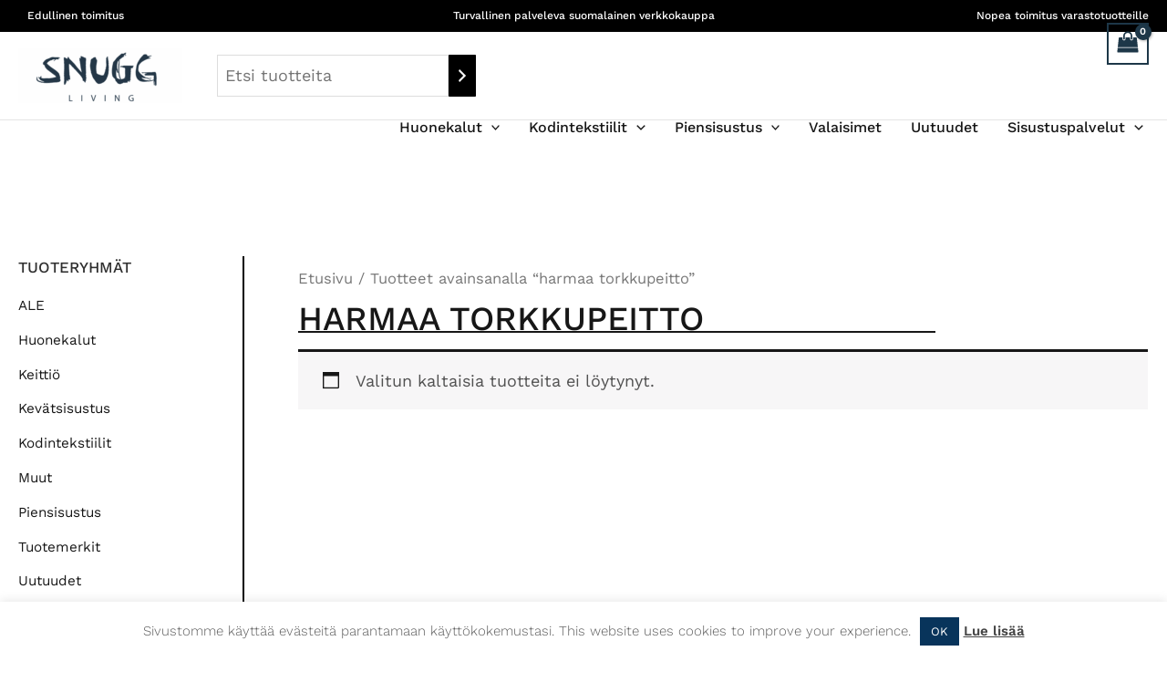

--- FILE ---
content_type: text/css
request_url: https://snugg.fi/wp-content/themes/astra-child/style.css?ver=1759402012
body_size: 4205
content:
/**
Theme Name: Astra Child
Author: Brainstorm Force
Author URI: http://wpastra.com/about/
Description: Astra is the fastest, fully customizable & beautiful theme suitable for blogs, personal portfolios and business websites. It is very lightweight (less than 50KB on frontend) and offers unparalleled speed. Built with SEO in mind, Astra comes with schema.org code integrated so search engines will love your site. Astra offers plenty of sidebar options and widget areas giving you a full control for customizations. Furthermore, we have included special features and templates so feel free to choose any of your favorite page builder plugin to create pages flexibly. Some of the other features: # WooCommerce Ready # Responsive # Compatible with major plugins # Translation Ready # Extendible with premium addons # Regularly updated # Designed, Developed, Maintained & Supported by Brainstorm Force. Looking for a perfect base theme? Look no further. Astra is fast, fully customizable and beautiful theme!
Version: 1.0.0
License: GNU General Public License v2 or later
License URI: http://www.gnu.org/licenses/gpl-2.0.html
Text Domain: astra-child
Template: astra
*/

:root {
	--font1: 'Work Sans',sans-serif;
	--font2: 'Lora', serif;
	--font3: 'Shadows Into Light Two', handwriting;
	--color-black: #000;
	--color-dark-gray: #242424;
	--color-gray: #999;
	--color-orange: #b87229;
	--font-size-h1: calc(24px + 1vw);
	--font-size-h2: calc(20px + .5vw);
}

body,
#page,
#content,
#ast-container {
	overflow-x: hidden;
}

/* Typography */
h1, 
h2 {
	text-transform: uppercase;
}
h1,
.entry-content h1,
.ast-single-post .entry-title,
.page-title {
	font-size: var(--font-size-h1);
}
h2,
.entry-content h2 {
	font-size: var(--font-size-h2);
}
.ast-single-post .entry-title,
.page-title {
	margin-bottom: .5em;
	border-bottom: 2px solid;
	margin-right: 25%;
}
.font3 {
	font-family: var(--font3) !important;
}
@media (min-width: 1780px) {
	.entry-content h2.vertical-text {
		transform: rotate(-90deg) translate(-12em,-3em);
		transform-origin: left bottom;
		display: inline-block;
		padding: 0 0 0 4em;
	}
}
.border-bottom {
	border-bottom: 2px solid;
}
@media (min-width: 1440px) {
	.border-bottom.has-text-align-left {
		margin: 0 calc(15vw - 5rem) 3rem calc(50% - 40vw - 1.5rem) !important;
	}
	.border-bottom.has-text-align-right {
		margin: 0 calc(50% - 40vw - 1.5rem) 3rem calc(15vw - 5rem) !important;
	}
}

/* Header Top Bar */
.ast-above-header.ast-above-header-bar,
.ast-theme-transparent-header .ast-above-header, 
.ast-theme-transparent-header .ast-above-header.ast-above-header-bar {
	background-color: var(--color-black);
}
.ast-above-header-bar p {
	margin: 0;
	padding: 4px 0;
	font-weight: 500;
}
.main-header-menu > .menu-link {
	text-shadow: 0 0 60px rgba(0,0,0,.7);
}
.site-header-section-left .ast-search-menu-icon.slide-search .search-form .search-field {
	width: 100px;
	margin: 0;
}
.dgwt-wcas-sf-wrapp input[type="search"].dgwt-wcas-search-input {
	border: 0;
	border-radius: 0;
}
.ast-builder-menu-1 {
	font-weight: 500;
}

/* Sticky Header */
body:not(.home) .site-header {
	position: fixed;
	width: 100%;
}
body:not(.home) .site-content {
	padding-top: 180px;
}
@media (min-width: 800px) {
	body:not(.home) .site-content {
		padding-top: 220px;
	}
}
body:not(.home) .scrolled .ast-above-header-wrap {
	height: 0;
}
body:not(.home) .scrolled .ast-site-identity {
	padding: .5rem 0;
}
body:not(.home) .scrolled .custom-logo-link img {
	max-width: 180px;
	max-height: 4rem;
	width: auto;
}

/* Menu */
@media (min-width: 921px) and (max-width: 1135px)  {
	.ast-builder-menu-1.ast-builder-menu.ast-flex.ast-builder-menu-1-focus-item.ast-builder-layout-element.site-header-focus-item {
		position: absolute;
		left: 0;
		top: 150px;
		right: 0;
		background: #fff;
	}
	.scrolled .ast-builder-menu-1.ast-builder-menu.ast-flex.ast-builder-menu-1-focus-item.ast-builder-layout-element.site-header-focus-item {
		top: 90px;
	}
}
@media (min-width: 1136px) and (max-width: 1480px)  {
	.ast-builder-menu-1.ast-builder-menu.ast-flex.ast-builder-menu-1-focus-item.ast-builder-layout-element.site-header-focus-item {
		position: absolute;
		left: 0;
		top: 70px;
		right: 0;
	}
	.scrolled .ast-builder-menu-1.ast-builder-menu.ast-flex.ast-builder-menu-1-focus-item.ast-builder-layout-element.site-header-focus-item {
		top: 20px;
	}
	#ast-search-form,
	.ast-header-woo-cart {
		margin-top: -70px;
	}
	/*.header-main-layout-1 .ast-main-header-bar-alignment {
		margin: auto;
	}*/
}
.ast-builder-menu-1 .menu-item > .menu-link {
	font-size: 16px !important;
}

/* Slider */
.slide-content {
	background: rgba(0,0,0,.12);
	text-shadow: 0 0 2px rgba(0,0,0,.3), 0 0 100px rgba(0,0,0,.7), 0 0 120px rgba(0,0,0,.7);
}
.slide-content h2 {
	font-weight: 600;
	font-size: var(--font-size-h1) !important;
	text-align: center;
	max-width: 75rem;
	font-family: var(--font3);
}

/* Headings */
h1,
.entry-title,
.page-title {
	font-weight: 500;
}

/* Buttons */
.btn a,
.read-more a,
.wp-block-button .wp-block-button__link,
.woocommerce #respond input#submit, 
.woocommerce a.button, 
.woocommerce button.button, 
.woocommerce input.button {
	background-color: var(--color-black);
	color: #fff !important;
	padding: 14px 18px;
	text-transform: uppercase !important;
	font-size: .8em;
	line-height: 1em;
	font-weight: 500;
}
.btn a:hover,
.read-more a:hover { 
	background-color: #CC7722 !important;
}
@media only screen and (min-width: 1820px) {
	.btn-new-arrivals {
		transform: translate(9em,-5.5rem);
	}
}

.home .site-content h2:first-of-type {
	margin-top: 3rem;
}

/* Social links */
.wp-block-social-link {
  display: inline-block;
  margin-top: .5rem;
}
.wp-block-social-links:not(.is-style-logos-only) li {
	background: var(--color-dark-gray) !important;
}
@media (min-width: 1440px) {
	.home .site-content .wp-block-social-links {
		margin: -3rem calc(15vw - 5rem) 3rem calc(50% - 40vw - 1.5rem) !important;
	}
}

/* Latest Posts */
body .entry-content .wp-block-latest-posts li {
	margin: 2rem 0;
	display: inline-block;
}
.wp-block-latest-posts li > a {
	font-size: var(--font-size-h2) !important;;
	font-family: var(--font3);
	/*font-weight: 900 !important;*/
	line-height: 1.3;
	display: block;
	margin-right: -2em;
}

/* WooCommerce */
.woocommerce-loop-product__title {
	font-family: unset !important;
	text-transform: uppercase;
	font-size: 14px !important;
	font-weight: 600 !important;
	transition: all 200ms;
}
.woocommerce-loop-product__title:hover {
	opacity: .7;
}
.woocommerce-LoopProduct-link {
	transition: all 200ms;
}
.woocommerce-LoopProduct-link:hover {
	opacity: .7;
}
.woocommerce-Price-amount {
	color: var(--color-gray) !important;
}
/*.woocommerce ul.product-categories > li ul li::before {
	content: "\203A";
	padding: 0 5px 0 5px;
	display: inline-block;
	font-family: inherit;
	transform: translateY(-1px);
	font-size: inherit;
}*/
.ast-woo-header-cart-info-wrap {
	display: none !important;
}
.woocommerce ul.products li.product, 
.woocommerce-page ul.products li.product {
	text-align: left;
	display: -webkit-box;
	display: -ms-flexbox;
	display: flex;
	-webkit-box-orient: vertical;
	-webkit-box-direction: normal;
	-ms-flex-direction: column;
	flex-direction: column;
}
.astra-shop-thumbnail-wrap {
	flex-grow: 1;
	display: flex;
	align-items: center;
	justify-content: center;
}
.astra-shop-thumbnail-wrap img {
	max-height: 18em;
}
.woocommerce ul.products li.product-category a {
	max-height: 25em;
	overflow: hidden;
}
.woocommerce ul.products li.product-category a img {
	margin-bottom: 0;
}
.woocommerce ul.products li.product .woocommerce-loop-category__title,
.woocommerce-page ul.products li.product .woocommerce-loop-category__title {
	bottom: 1em;
}
@media (min-width: 921px) {
	.home.ast-theme-transparent-header .ast-menu-cart-outline .ast-cart-menu-wrap .count, 
	.home.ast-theme-transparent-header .ast-menu-cart-outline .ast-addon-cart-wrap,
	.home.ast-theme-transparent-header .ast-site-header-cart .ast-cart-menu-wrap .count, 
	.home.ast-theme-transparent-header .ast-site-header-cart .ast-cart-menu-wrap .count::after, 
	.home.ast-theme-transparent-header .ast-site-header-cart .ast-addon-cart-wrap .count, 
	.home.ast-theme-transparent-header .ast-site-header-cart .ast-addon-cart-wrap .ast-icon-shopping-cart::after {
		color: #fff !important;
		border-color: #fff !important;
	}
	.ast-theme-transparent-header .ast-builder-menu .main-header-menu,
	.ast-theme-transparent-header .ast-builder-menu .main-header-menu .menu-link,
	.ast-theme-transparent-header [CLASS*="ast-builder-menu-"] .main-header-menu .menu-item > .menu-link,
	.ast-theme-transparent-header .ast-masthead-custom-menu-items,
	.ast-theme-transparent-header .ast-masthead-custom-menu-items a,
	.ast-theme-transparent-header .ast-builder-menu .main-header-menu .menu-item > .ast-menu-toggle,
	.ast-theme-transparent-header .ast-builder-menu .main-header-menu .menu-item > .ast-menu-toggle,
	.ast-theme-transparent-header .ast-above-header-navigation a,
	.ast-header-break-point.ast-theme-transparent-header .ast-above-header-navigation a,
	.ast-header-break-point.ast-theme-transparent-header .ast-above-header-navigation > ul.ast-above-header-menu > .menu-item-has-children:not(.current-menu-item) > .ast-menu-toggle,
	.ast-theme-transparent-header .ast-below-header-menu,
	.ast-theme-transparent-header .ast-below-header-menu a,
	.ast-header-break-point.ast-theme-transparent-header .ast-below-header-menu a,
	.ast-header-break-point.ast-theme-transparent-header .ast-below-header-menu,
	.ast-theme-transparent-header .main-header-menu .menu-link {
	    color: #fff;
	}
	.home.ast-theme-transparent-header .ast-icon.icon-search svg {
		fill: #fff;
	}	
}
.current-cat > a {
	color: #b87229 !important;
}
.woocommerce div.product .woocommerce-tabs ul.tabs li.active::before {
	height: 2px;
}

/* WooCommerce Grid */
.woocommerce[class*="columns-"].columns-3 > ul.products li.product,
.woocommerce[class*="columns-"].columns-4 > ul.products li.product,
.woocommerce[class*="columns-"].columns-5 > ul.products li.product,
.woocommerce[class*="columns-"].columns-6 > ul.products li.product {
	width: auto;
	margin: 10px;
}
.woocommerce ul.products.columns-2, 
.woocommerce-page ul.products.columns-2,
.woocommerce ul.products.columns-3, 
.woocommerce-page ul.products.columns-3,
.woocommerce ul.products.columns-4, 
.woocommerce-page ul.products.columns-4,
.woocommerce ul.products.columns-5,
.woocommerce-page ul.products.columns-5 {
	grid-template-columns: repeat(1,minmax(0,1fr));
}
@media (min-width: 360px) {
	.woocommerce ul.products.columns-2, 
	.woocommerce-page ul.products.columns-2,
	.woocommerce ul.products.columns-3, 
	.woocommerce-page ul.products.columns-3,
	.woocommerce ul.products.columns-4, 
	.woocommerce-page ul.products.columns-4,
	.woocommerce ul.products.columns-5,
	.woocommerce-page ul.products.columns-5 {
		grid-template-columns: repeat(2,minmax(0,1fr));
	}
}
@media (min-width: 920px) {
	.woocommerce ul.products.columns-3, 
	.woocommerce-page ul.products.columns-3,
	.woocommerce ul.products.columns-4, 
	.woocommerce-page ul.products.columns-4,
	.woocommerce ul.products.columns-5,
	.woocommerce-page ul.products.columns-5 {
		grid-template-columns: repeat(3,minmax(0,1fr));
	}
}
@media (min-width: 1280px) {
	.woocommerce ul.products.columns-4,
	.woocommerce-page ul.products.columns-4 {
		grid-template-columns: repeat(4,minmax(0,1fr));
	}
	.woocommerce ul.products.columns-5,
	.woocommerce-page ul.products.columns-5 {
		grid-template-columns: repeat(5,minmax(0,1fr));
	}
}
.woocommerce .cart-collaterals .cross-sells ul.products li,
.woocommerce-page .cart-collaterals .cross-sells ul.products li {
	width: unset;
}
.woocommerce .woocommerce-checkout .col2-set,
.woocommerce-checkout form #order_review_heading,
.woocommerce-checkout form #order_review {
	width: 100% !important;
}

/* Collection Boxes */
.collection-box .wp-block-cover__inner-container a {
	color: #fff;
	text-shadow: 0 0 40px #000, 0 0 60px #000, 0 0 80px #000;
	font-family: var(--font3);
	font-size: 26px;
	font-weight: 600;
}
.collection-box h4 {
	margin: 0;
}
.collection-box {
	padding: 0;
	transition: all 200ms;
}
.collection-box:hover {
	transform: translateY(-15px) scale(1.03);
	box-shadow: 0 14px 22px -4px rgba(0,0,0,.3);
}
.collection-box .wp-block-cover__inner-container {
	position: absolute;
	top: 0;
	right: 0;
	bottom: 0;
	left: 0;
}
.collection-box .wp-block-cover__inner-container h4 {
	position: absolute;
	top: 0;
	right: 0;
	bottom: 0;
	left: 0;
	overflow: hidden;
	font-weight: 900;
	font-size: 24px;
	/*text-align: center;*/
}
.collection-box .wp-block-cover__inner-container a {
	position: absolute;
	padding: 30rem 1rem 1rem 1rem;
	right: 0;
	bottom: 0;
	left: 0;
	background: linear-gradient(30deg, rgba(0,0,0,.55) 0%, rgba(0,0,0,.20) 20%, transparent 60%, transparent 100%);
	background-position: bottom left;
	background-size: 100%;
	transition: all 100ms;
}
.collection-box .wp-block-cover__inner-container a:hover {
	background-size: 500%;
}
@media (min-width: 1800px) {
	.collections-right {
		margin: 0 -6rem 2rem 0 !important;
		/*text-align: right;*/
	}
	.collections-left {
		margin: 0 0 8rem -6rem !important;
	}
}

/* Widgets */
.widget_recent_entries li a {
	display: inline-block;
	line-height: 1.3;
}
@media (min-width: 922px) {
	.ast-search-icon {
		display: none;
	}
	.ast-search-menu-icon.slide-search .search-form {
		visibility: visible;
		opacity: 1;
	}
	.site-header-section-left .ast-search-menu-icon.slide-search .search-form {
		padding-left: 0;
		padding-right: 0;
		left: 0;
		right: unset;
		border-radius: 0;
	}
}

/* Sidebar */
.ast-left-sidebar #secondary {
	font-size: .85em;
	padding-right: 2.5rem;
}
.sidebar-main .widget-title {
	font-family: unset;
	font-size: 1.1em;
	font-weight: 500;
}

/* Footer */
footer.site-footer {
	font-size: .85em;
	font-weight: 500;
}
footer.site-footer h2 {
	font-family: unset;
	font-size: 1.1em;
	font-weight: 600;
}
footer.site-footer .widget_nav_menu li {
	margin-bottom: 1em;
}

/* MailOptin uutiskirje-popup */
#FnzxZKlyzh {
	visibility: hidden;
}
@media screen and (min-width: 1024px) {
	#FnzxZKlyzh {
		visibility: hidden;
	}
}
@media screen and (min-width: 1024px) {
	#FnzxZKlyzh_lightbox_container {
		float: left;
		margin: auto;
		position: fixed !important;
		bottom: 0px;
		transform: translateY(-10px);
		top: unset !important;
	}
}
.fusion-mobile-nav-holder.fusion-mobile-menu-text-align-left.fusion-mobile-menu-indicator-hide.fusion-mobile-menu-expanded {
	padding-top: 0;
}



@media (min-width: 922px) {
	.ast-left-sidebar #secondary {
		border-right: 2px solid var(--color-black);
	}
}
.ast-left-sidebar #primary {
	border-left: 0; /*2px solid var(--color-black);*/
}

.woocommerce div.product .stock {
	color: var(--color-gray) !important;
}

/* Pakettikauppa */
#pakettikauppacustom_pickup_point:focus {
	box-shadow: unset;
}
#pakettikauppacustom_pickup_point_btn {
	background-color: var(--color-black);
	color: #fff;
	border-radius: 0;
}
#pakettikauppacustom_pickup_point_btn:hover {
	background-color: #CC7722;
}







/* Customizerista */
.logo-wrapper {
	display: flex;
	flex-wrap: wrap;
	align-items: center;
	justify-content: center;
}
.logo-wrapper figure {
	display: flex;
	align-items: center;
}
.logo-wrapper img {
	vertical-align: middle;
	height: auto;
	max-height: 7rem;
	width: auto;
	max-width: 14rem;
}
.logo-wrapper a {
	margin-right: 2rem;
}

/* Desktop Insta offset */
@media only screen and (min-width: 1600px) {
	#sb_instagram {
		padding-left: 16em;
		padding-right: 2em;
	}
}

/* Desktop heading left margin */
@media only screen and (min-width: 1350px) {
	.wp-block-latest-posts__featured-image.alignleft img {
		margin-right: 1em;
	}
}

/* Mobile blog heading placement */
@media only screen and (max-width: 1150px) {
	.wp-block-latest-posts li a {
		display: inline-block;
	}
}

/* Blog Readmore link button styling */
.read-more {
	margin-top: 2em;
}

.widget_recent_entries li {
	border-bottom: 1px solid #e0dede;
	padding: .5em 0;
}



.term-description img {
	display: block;
}

/* Desktop some header */
@media only screen and (min-width: 1350px) {
	.some-divider {
		padding-right: 42em;
		padding-left: 6em;
	}
}



/* Mobile some header */
@media only screen and (max-width: 1349px) {
	.some-divider {
		padding-right: 4em;
		padding-left: 2em;
	}
}
.some-divider h2 {
	border-bottom: 2px solid #000;
}
.some-divider ul {
	margin-top: -.8em;
}

/* Upsells & related fontti ja border */
.up-sells > h2 {
	border-bottom: 2px solid;
	font-family: Shadows Into Light Two;
	font-weight: 500;
	margin-right: calc(20vw - 5rem) !important;
}

.related > h2 {
	border-bottom: 2px solid;
	font-family: Shadows Into Light Two;
	font-weight: 500;
	margin-right: calc(30vw - 5rem) !important;
}


/* Hide Out of stock overlay on products */
.ast-shop-product-out-of-stock {
	display: none;
}



@media (max-width: 800px) {
	.products.columns-5 {
		grid-template-columns: 1fr 1fr !important;
	}
}
@media (max-width: 400px) {
	.products.columns-5 {
		grid-template-columns: 1fr !important;
	}
}

.product-category a img {
	max-height: 258px;
}


@media (min-width: 360px) and (max-width: 490px) {
.product-category a img {
	max-height: calc(50vw - 30px);
}
}

form.search-form {
    outline: 0 !important;
    border: 0 !important;
    box-shadow: none;
}


/* WC Product Search */
#wp-block-search__input-1 {
    font-size: 14px;
	  outline: 0 !important;
    border: 0 !important;
		border-radius: 0 !important;
    box-shadow: none;
}
.wc-block-product-search__button {
    margin: 0 !important;
}

/* Fixes */
.woocommerce-loop-category__title .count {
    display: none !important;
}
.woocommerce-breadcrumb {
    word-break: break-word;
}
.woocommerce-breadcrumb a {
    word-break: normal;
}
@media (max-width: 48rem) {
    .ast-builder-grid-row-container-inner {
        padding: 0 1rem;
    }
    .wp-block-button.btn-new-arrivals {
        margin-top: -10rem;
    }
    .wp-block-column.logo-wrapper img {
        max-width: 9rem;
        margin: -2rem 0 !important;
    }
}

@media (max-width: 921px) {
	.cart-collaterals {
		display: flex;
		flex-direction: column-reverse;
	}
}

.woocommerce ul.products li.product-category a img {
  object-fit: cover;
  height: 260px;
}
.ast-builder-grid-row {
  grid-column-gap: 5px !important;
}
